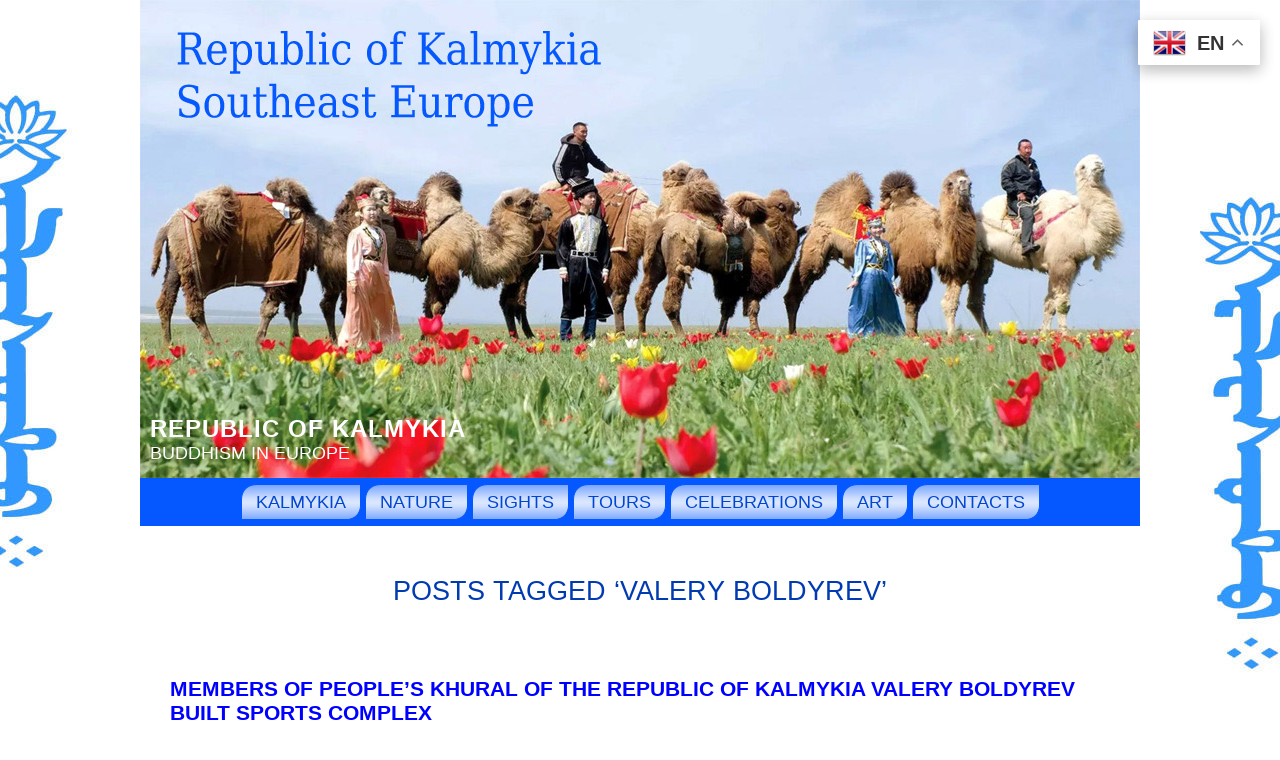

--- FILE ---
content_type: text/html; charset=UTF-8
request_url: http://www.kalmykia.net/tag/valery-boldyrev/
body_size: 11488
content:
<!DOCTYPE html PUBLIC "-//W3C//DTD XHTML 1.0 Transitional//EN" "http://www.w3.org/TR/xhtml1/DTD/xhtml1-transitional.dtd">
<html xmlns="http://www.w3.org/1999/xhtml" lang="en-US">
<head profile="http://gmpg.org/xfn/11">
<meta http-equiv="Content-Type" content="text/html; charset=UTF-8" />
<meta http-equiv="X-UA-Compatible" content="IE=EmulateIE7" />
<title>Republic of Kalmykia &raquo; Valery Boldyrev</title>
<script type="text/javascript" src="http://www.kalmykia.net/wp-content/themes/kalmykia/script.js"></script>
<link rel="stylesheet" href="http://www.kalmykia.net/wp-content/themes/kalmykia/style.css" type="text/css" media="screen" />
<!--[if IE 6]><link rel="stylesheet" href="http://www.kalmykia.net/wp-content/themes/kalmykia/style.ie6.css" type="text/css" media="screen" /><![endif]-->
<!--[if IE 7]><link rel="stylesheet" href="http://www.kalmykia.net/wp-content/themes/kalmykia/style.ie7.css" type="text/css" media="screen" /><![endif]-->
<link rel="alternate" type="application/rss+xml" title="Republic of Kalmykia RSS Feed" href="https://www.kalmykia.net/feed/" />
<link rel="alternate" type="application/atom+xml" title="Republic of Kalmykia Atom Feed" href="https://www.kalmykia.net/feed/atom/" /> 
<link rel="pingback" href="http://www.kalmykia.net/xmlrpc.php" />
<meta name='robots' content='max-image-preview:large' />
<link rel="alternate" type="application/rss+xml" title="Republic of Kalmykia &raquo; Valery Boldyrev Tag Feed" href="https://www.kalmykia.net/tag/valery-boldyrev/feed/" />
<style id='wp-img-auto-sizes-contain-inline-css' type='text/css'>
img:is([sizes=auto i],[sizes^="auto," i]){contain-intrinsic-size:3000px 1500px}
/*# sourceURL=wp-img-auto-sizes-contain-inline-css */
</style>
<style id='wp-emoji-styles-inline-css' type='text/css'>

	img.wp-smiley, img.emoji {
		display: inline !important;
		border: none !important;
		box-shadow: none !important;
		height: 1em !important;
		width: 1em !important;
		margin: 0 0.07em !important;
		vertical-align: -0.1em !important;
		background: none !important;
		padding: 0 !important;
	}
/*# sourceURL=wp-emoji-styles-inline-css */
</style>
<style id='wp-block-library-inline-css' type='text/css'>
:root{--wp-block-synced-color:#7a00df;--wp-block-synced-color--rgb:122,0,223;--wp-bound-block-color:var(--wp-block-synced-color);--wp-editor-canvas-background:#ddd;--wp-admin-theme-color:#007cba;--wp-admin-theme-color--rgb:0,124,186;--wp-admin-theme-color-darker-10:#006ba1;--wp-admin-theme-color-darker-10--rgb:0,107,160.5;--wp-admin-theme-color-darker-20:#005a87;--wp-admin-theme-color-darker-20--rgb:0,90,135;--wp-admin-border-width-focus:2px}@media (min-resolution:192dpi){:root{--wp-admin-border-width-focus:1.5px}}.wp-element-button{cursor:pointer}:root .has-very-light-gray-background-color{background-color:#eee}:root .has-very-dark-gray-background-color{background-color:#313131}:root .has-very-light-gray-color{color:#eee}:root .has-very-dark-gray-color{color:#313131}:root .has-vivid-green-cyan-to-vivid-cyan-blue-gradient-background{background:linear-gradient(135deg,#00d084,#0693e3)}:root .has-purple-crush-gradient-background{background:linear-gradient(135deg,#34e2e4,#4721fb 50%,#ab1dfe)}:root .has-hazy-dawn-gradient-background{background:linear-gradient(135deg,#faaca8,#dad0ec)}:root .has-subdued-olive-gradient-background{background:linear-gradient(135deg,#fafae1,#67a671)}:root .has-atomic-cream-gradient-background{background:linear-gradient(135deg,#fdd79a,#004a59)}:root .has-nightshade-gradient-background{background:linear-gradient(135deg,#330968,#31cdcf)}:root .has-midnight-gradient-background{background:linear-gradient(135deg,#020381,#2874fc)}:root{--wp--preset--font-size--normal:16px;--wp--preset--font-size--huge:42px}.has-regular-font-size{font-size:1em}.has-larger-font-size{font-size:2.625em}.has-normal-font-size{font-size:var(--wp--preset--font-size--normal)}.has-huge-font-size{font-size:var(--wp--preset--font-size--huge)}.has-text-align-center{text-align:center}.has-text-align-left{text-align:left}.has-text-align-right{text-align:right}.has-fit-text{white-space:nowrap!important}#end-resizable-editor-section{display:none}.aligncenter{clear:both}.items-justified-left{justify-content:flex-start}.items-justified-center{justify-content:center}.items-justified-right{justify-content:flex-end}.items-justified-space-between{justify-content:space-between}.screen-reader-text{border:0;clip-path:inset(50%);height:1px;margin:-1px;overflow:hidden;padding:0;position:absolute;width:1px;word-wrap:normal!important}.screen-reader-text:focus{background-color:#ddd;clip-path:none;color:#444;display:block;font-size:1em;height:auto;left:5px;line-height:normal;padding:15px 23px 14px;text-decoration:none;top:5px;width:auto;z-index:100000}html :where(.has-border-color){border-style:solid}html :where([style*=border-top-color]){border-top-style:solid}html :where([style*=border-right-color]){border-right-style:solid}html :where([style*=border-bottom-color]){border-bottom-style:solid}html :where([style*=border-left-color]){border-left-style:solid}html :where([style*=border-width]){border-style:solid}html :where([style*=border-top-width]){border-top-style:solid}html :where([style*=border-right-width]){border-right-style:solid}html :where([style*=border-bottom-width]){border-bottom-style:solid}html :where([style*=border-left-width]){border-left-style:solid}html :where(img[class*=wp-image-]){height:auto;max-width:100%}:where(figure){margin:0 0 1em}html :where(.is-position-sticky){--wp-admin--admin-bar--position-offset:var(--wp-admin--admin-bar--height,0px)}@media screen and (max-width:600px){html :where(.is-position-sticky){--wp-admin--admin-bar--position-offset:0px}}

/*# sourceURL=wp-block-library-inline-css */
</style>
<style id='classic-theme-styles-inline-css' type='text/css'>
/*! This file is auto-generated */
.wp-block-button__link{color:#fff;background-color:#32373c;border-radius:9999px;box-shadow:none;text-decoration:none;padding:calc(.667em + 2px) calc(1.333em + 2px);font-size:1.125em}.wp-block-file__button{background:#32373c;color:#fff;text-decoration:none}
/*# sourceURL=/wp-includes/css/classic-themes.min.css */
</style>
<link rel='stylesheet' id='taxopress-frontend-css-css' href='http://www.kalmykia.net/wp-content/plugins/simple-tags/assets/frontend/css/frontend.css?ver=3.42.0' type='text/css' media='all' />
<style id='rocket-lazyload-inline-css' type='text/css'>
.rll-youtube-player{position:relative;padding-bottom:56.23%;height:0;overflow:hidden;max-width:100%;}.rll-youtube-player:focus-within{outline: 2px solid currentColor;outline-offset: 5px;}.rll-youtube-player iframe{position:absolute;top:0;left:0;width:100%;height:100%;z-index:100;background:0 0}.rll-youtube-player img{bottom:0;display:block;left:0;margin:auto;max-width:100%;width:100%;position:absolute;right:0;top:0;border:none;height:auto;-webkit-transition:.4s all;-moz-transition:.4s all;transition:.4s all}.rll-youtube-player img:hover{-webkit-filter:brightness(75%)}.rll-youtube-player .play{height:100%;width:100%;left:0;top:0;position:absolute;background:url(http://www.kalmykia.net/wp-content/plugins/rocket-lazy-load/assets/img/youtube.png) no-repeat center;background-color: transparent !important;cursor:pointer;border:none;}
/*# sourceURL=rocket-lazyload-inline-css */
</style>
<script type="text/javascript" src="http://www.kalmykia.net/wp-includes/js/jquery/jquery.min.js?ver=3.7.1" id="jquery-core-js"></script>
<script type="text/javascript" src="http://www.kalmykia.net/wp-includes/js/jquery/jquery-migrate.min.js?ver=3.4.1" id="jquery-migrate-js"></script>
<script type="text/javascript" src="http://www.kalmykia.net/wp-content/plugins/simple-tags/assets/frontend/js/frontend.js?ver=3.42.0" id="taxopress-frontend-js-js"></script>
<link rel="https://api.w.org/" href="https://www.kalmykia.net/wp-json/" /><link rel="alternate" title="JSON" type="application/json" href="https://www.kalmykia.net/wp-json/wp/v2/tags/1809" /><link rel="EditURI" type="application/rsd+xml" title="RSD" href="https://www.kalmykia.net/xmlrpc.php?rsd" />
<meta name="generator" content="WordPress 6.9" />
<style type="text/css">a.st_tag, a.internal_tag, .st_tag, .internal_tag { text-decoration: underline !important; }</style><noscript><style id="rocket-lazyload-nojs-css">.rll-youtube-player, [data-lazy-src]{display:none !important;}</style></noscript><link rel="shortcut icon" href="/favicon.ico" />
<meta name="Keywords" CONTENT="Republic of Kalmykia  &raquo; Valery Boldyrev Buddhism Kalmykia Elista">
<meta name="Description" CONTENT=" &raquo; Valery Boldyrev Site Republic of Kalmykia">
<meta name="revisit-after" Content="3 days">
<meta name="mc.costusd" content="2850000" />
<meta name="mc.email" content="KalmykiaEU@gmail.com" />
</head>
<body>
<div id="art-page-background-simple-gradient">
</div>
<div id="art-main">
<div class="art-Sheet">
    <div class="art-Sheet-tl"></div>
    <div class="art-Sheet-tr"></div>
    <div class="art-Sheet-bl"></div>
    <div class="art-Sheet-br"></div>
    <div class="art-Sheet-tc"></div>
    <div class="art-Sheet-bc"></div>
    <div class="art-Sheet-cl"></div>
    <div class="art-Sheet-cr"></div>
    <div class="art-Sheet-cc"></div>
    <div class="art-Sheet-body">
<div class="art-Header">
    <div class="art-Header-jpeg"></div>
<div class="art-Logo">
    <h1 id="name-text" class="art-Logo-name">
        <a href="https://www.kalmykia.net/">Republic of Kalmykia</a></h1>
    <div id="slogan-text" class="art-Logo-text">
        Buddhism in Europe</div>
</div>

</div>
<div class="art-nav">
	<div class="l"></div>
	<div class="r"></div>
	<div class="art-nav-center">
	<ul class="art-menu">
		<li class="page_item page-item-2549 page_item_has_children"><a href="https://www.kalmykia.net/"><span class="l"></span><span class="r"></span><span class="t">Kalmykia</span></a>
<ul class='children'>
	<li class="page_item page-item-36"><a href="https://www.kalmykia.net/kalmykia/religion/">Religion</a></li>
	<li class="page_item page-item-38"><a href="https://www.kalmykia.net/kalmykia/kalmykia-history/">Kalmykia history</a></li>
	<li class="page_item page-item-1201"><a href="https://www.kalmykia.net/kalmykia/recommended-movies/">Recommended movies</a></li>
	<li class="page_item page-item-1433"><a href="https://www.kalmykia.net/kalmykia/throat-singing/">Throat singing</a></li>
	<li class="page_item page-item-2289"><a href="https://www.kalmykia.net/kalmykia/bus-to-kalmykia/">Bus to Kalmykia</a></li>
	<li class="page_item page-item-2867"><a href="https://www.kalmykia.net/kalmykia/museums/">Museums</a></li>
	<li class="page_item page-item-3243"><a href="https://www.kalmykia.net/kalmykia/kalmyk-whip/">Kalmyk whip</a></li>
	<li class="page_item page-item-3336"><a href="https://www.kalmykia.net/kalmykia/wallpapers/">Wallpapers</a></li>
	<li class="page_item page-item-3559"><a href="https://www.kalmykia.net/kalmykia/mineral-resources/">Mineral resources</a></li>
	<li class="page_item page-item-3617"><a href="https://www.kalmykia.net/kalmykia/drinks/">Drinks</a></li>
	<li class="page_item page-item-3946"><a href="https://www.kalmykia.net/kalmykia/beautiful-videos/">Beautiful videos</a></li>
	<li class="page_item page-item-4445"><a href="https://www.kalmykia.net/kalmykia/kalmyk-khanate/">Kalmyk Khanate</a></li>
	<li class="page_item page-item-4653 page_item_has_children"><a href="https://www.kalmykia.net/kalmykia/kalmyk-kitchen/">Kalmyk kitchen</a>
	<ul class='children'>
		<li class="page_item page-item-6101"><a href="https://www.kalmykia.net/kalmykia/kalmyk-kitchen/bortsoki/">Bortsoki</a></li>
	</ul>
</li>
	<li class="page_item page-item-5120"><a href="https://www.kalmykia.net/kalmykia/books/">Books</a></li>
	<li class="page_item page-item-5210"><a href="https://www.kalmykia.net/kalmykia/goods-from-kalmykia/">Goods from Kalmykia</a></li>
	<li class="page_item page-item-5521"><a href="https://www.kalmykia.net/kalmykia/jangar/">Jangar</a></li>
	<li class="page_item page-item-5716"><a href="https://www.kalmykia.net/kalmykia/kalmyks/">Kalmyks</a></li>
</ul>
</li>
<li class="page_item page-item-135 page_item_has_children"><a href="https://www.kalmykia.net/nature/"><span class="l"></span><span class="r"></span><span class="t">Nature</span></a>
<ul class='children'>
	<li class="page_item page-item-6388"><a href="https://www.kalmykia.net/nature/saiga/">Saiga</a></li>
	<li class="page_item page-item-11410"><a href="https://www.kalmykia.net/nature/pink-lake/">Pink Lake</a></li>
</ul>
</li>
<li class="page_item page-item-137 page_item_has_children"><a href="https://www.kalmykia.net/sights/"><span class="l"></span><span class="r"></span><span class="t">Sights</span></a>
<ul class='children'>
	<li class="page_item page-item-146"><a href="https://www.kalmykia.net/sights/main-nomad-camp/">Main nomad camp</a></li>
	<li class="page_item page-item-148"><a href="https://www.kalmykia.net/sights/gold-temple/">Golden Abode of Buddha Shakyamuni</a></li>
	<li class="page_item page-item-437"><a href="https://www.kalmykia.net/sights/pagoda-seven-days/">Pagoda &#8220;Seven days&#8221;</a></li>
	<li class="page_item page-item-441"><a href="https://www.kalmykia.net/sights/chess-city-new-vasyuki/">Chess City New Vasyuki</a></li>
	<li class="page_item page-item-445"><a href="https://www.kalmykia.net/sights/eelyan-ovla/">Eelyan Ovla</a></li>
	<li class="page_item page-item-447"><a href="https://www.kalmykia.net/sights/buddhist-temple-syakyusn-syume/">Buddhist temple Syakyusn Syume</a></li>
	<li class="page_item page-item-535"><a href="https://www.kalmykia.net/sights/monument-to-ostap-bender/">Monument to Ostap Bender</a></li>
	<li class="page_item page-item-647"><a href="https://www.kalmykia.net/sights/dead-sea-of-kalmykia/">Dead sea of Kalmykia</a></li>
	<li class="page_item page-item-658"><a href="https://www.kalmykia.net/sights/st-francis-assisi-parish/">St. Francis Assisi Parish</a></li>
	<li class="page_item page-item-663"><a href="https://www.kalmykia.net/sights/golden-gate/">Golden Gate</a></li>
	<li class="page_item page-item-820"><a href="https://www.kalmykia.net/sights/zaya-pandita/">Monument to Zaya Pandita</a></li>
	<li class="page_item page-item-916"><a href="https://www.kalmykia.net/sights/blooming-lotus/">Blooming lotus</a></li>
	<li class="page_item page-item-924"><a href="https://www.kalmykia.net/sights/ilyumzhinov-cafe/">Ilyumzhinov cafe</a></li>
	<li class="page_item page-item-1117"><a href="https://www.kalmykia.net/sights/monument-to-velimir-khlebnikov/">Monument to Velimir Khlebnikov</a></li>
	<li class="page_item page-item-4176"><a href="https://www.kalmykia.net/sights/sword-of-genghis-khan/">Sword of Genghis Khan</a></li>
	<li class="page_item page-item-1446"><a href="https://www.kalmykia.net/sights/center-of-wild-animals/">Center of Wild Animals</a></li>
	<li class="page_item page-item-1629"><a href="https://www.kalmykia.net/sights/kazan-cathedral/">Kazan Cathedral</a></li>
	<li class="page_item page-item-2016"><a href="https://www.kalmykia.net/sights/monument-exodus-and-return/">Monument &#8220;Exodus and Return&#8221;</a></li>
	<li class="page_item page-item-2623"><a href="https://www.kalmykia.net/sights/plant-star/">Plant &#8220;Star&#8221;</a></li>
	<li class="page_item page-item-2991"><a href="https://www.kalmykia.net/sights/orthodox-chapel-of-st-sergius-of-radonezh/">Orthodox chapel of St. Sergius of Radonezh</a></li>
	<li class="page_item page-item-3173"><a href="https://www.kalmykia.net/sights/school-of-billionaire-ilyumzhinov/">School of billionaire Ilyumzhinov</a></li>
	<li class="page_item page-item-4138"><a href="https://www.kalmykia.net/sights/general-gorodovikov/">General Gorodovikov</a></li>
	<li class="page_item page-item-4026"><a href="https://www.kalmykia.net/sights/sculpture-echo/">Sculpture &#8220;Echo&#8221;</a></li>
	<li class="page_item page-item-4087"><a href="https://www.kalmykia.net/sights/deity-of-wealth/">Deity of wealth</a></li>
	<li class="page_item page-item-4105"><a href="https://www.kalmykia.net/sights/temple-orgyen-samye-ling/">Temple &#8220;Orgyen Samye Ling&#8221;</a></li>
	<li class="page_item page-item-4194"><a href="https://www.kalmykia.net/sights/memorial-to-komsomolets/">Memorial to Komsomolets</a></li>
	<li class="page_item page-item-4365"><a href="https://www.kalmykia.net/sights/khongor-scarlet-lion/">Khongor Scarlet Lion</a></li>
	<li class="page_item page-item-4876"><a href="https://www.kalmykia.net/sights/the-lord-of-the-universe/">The Lord of the Universe</a></li>
	<li class="page_item page-item-4880"><a href="https://www.kalmykia.net/sights/monument-to-scientist-nomto-ochirov/">Monument to scientist Nomto Ochirov</a></li>
	<li class="page_item page-item-5273"><a href="https://www.kalmykia.net/sights/monument-to-gen-oka-gorodovikov/">Monument to Gen. Oka Gorodovikov</a></li>
	<li class="page_item page-item-5276"><a href="https://www.kalmykia.net/sights/monument-to-lenin/">Monument to Lenin</a></li>
	<li class="page_item page-item-5287"><a href="https://www.kalmykia.net/sights/golden-horseman/">Golden horseman</a></li>
	<li class="page_item page-item-7432"><a href="https://www.kalmykia.net/sights/museum-of-nomadic-culture/">Museum of Nomadic Culture</a></li>
	<li class="page_item page-item-7587"><a href="https://www.kalmykia.net/sights/enlightenment-stupa/">Enlightenment Stupa</a></li>
	<li class="page_item page-item-8130"><a href="https://www.kalmykia.net/sights/sacred-lonely-tree/">Sacred Lonely tree</a></li>
	<li class="page_item page-item-8289"><a href="https://www.kalmykia.net/sights/place-of-tengrians-rites/">Place of Tengrians rites</a></li>
	<li class="page_item page-item-10182"><a href="https://www.kalmykia.net/sights/sculpture-boy-and-dragon/">Sculpture &#8220;Boy and Dragon&#8221;</a></li>
</ul>
</li>
<li class="page_item page-item-518 page_item_has_children"><a href="https://www.kalmykia.net/tours/"><span class="l"></span><span class="r"></span><span class="t">Tours</span></a>
<ul class='children'>
	<li class="page_item page-item-5200"><a href="https://www.kalmykia.net/tours/one-day-with-camels/">One day with camels</a></li>
	<li class="page_item page-item-6805"><a href="https://www.kalmykia.net/tours/excursion-path-of-the-saiga/">Excursion &#8220;Path of the saiga&#8221;</a></li>
	<li class="page_item page-item-6807"><a href="https://www.kalmykia.net/tours/excursion-birds-of-lake-manych-gudilo/">Excursion &#8220;Birds of Lake Manych Gudilo&#8221;</a></li>
	<li class="page_item page-item-8151"><a href="https://www.kalmykia.net/tours/horseback-riding-private-tour-with-lunch-at-farmhouse/">Horseback riding Private tour with lunch at farmhouse</a></li>
</ul>
</li>
<li class="page_item page-item-1295 page_item_has_children"><a href="https://www.kalmykia.net/celebrations/"><span class="l"></span><span class="r"></span><span class="t">Celebrations</span></a>
<ul class='children'>
	<li class="page_item page-item-144"><a href="https://www.kalmykia.net/celebrations/tulip-festival/">Tulip Festival</a></li>
	<li class="page_item page-item-1298"><a href="https://www.kalmykia.net/celebrations/new-year-zul/">New Year Zul</a></li>
	<li class="page_item page-item-1303"><a href="https://www.kalmykia.net/celebrations/buddhas-descent-from-tushita-heaven/">Buddha’s Descent from Tushita Heaven</a></li>
	<li class="page_item page-item-1309"><a href="https://www.kalmykia.net/celebrations/tsagan-sar/">Tsagan Sar</a></li>
	<li class="page_item page-item-1316"><a href="https://www.kalmykia.net/celebrations/a-festival-of-kalmykian-tea-dzhomba/">A Festival of Kalmykian Tea Dzhomba</a></li>
	<li class="page_item page-item-1338"><a href="https://www.kalmykia.net/celebrations/buddhist-holiday-first-turning-of-the-wheel-of-dharma/">Buddhist holiday &#8211; First Turning of the Wheel of Dharma</a></li>
	<li class="page_item page-item-1354"><a href="https://www.kalmykia.net/celebrations/buddhas-birthday-day-of-enlightenment-and-parinirvana/">Buddha’s Birthday, Day of Enlightenment and Parinirvana</a></li>
	<li class="page_item page-item-1358"><a href="https://www.kalmykia.net/celebrations/equestrian-sport-kalmyk-wrestling-and-bow-shooting/">Equestrian sport, Kalmyk wrestling and bow shooting</a></li>
	<li class="page_item page-item-1472"><a href="https://www.kalmykia.net/celebrations/the-day-of-the-phenomenon-miraculous-powers-of-the-buddha-sakyamuni/">The Day of the phenomenon miraculous powers of the Buddha Sakyamuni</a></li>
	<li class="page_item page-item-5324"><a href="https://www.kalmykia.net/celebrations/holiday-of-the-kalmyk-tea/">Holiday of the Kalmyk Tea</a></li>
	<li class="page_item page-item-6418"><a href="https://www.kalmykia.net/celebrations/cham-mystery/">Cham Mystery</a></li>
	<li class="page_item page-item-7253"><a href="https://www.kalmykia.net/celebrations/festival-of-cossack-culture/">Festival of Cossack culture</a></li>
	<li class="page_item page-item-7400"><a href="https://www.kalmykia.net/celebrations/festival-of-ethnic-fashion/">Festival of Ethnic Fashion</a></li>
</ul>
</li>
<li class="page_item page-item-9483"><a href="https://www.kalmykia.net/art/"><span class="l"></span><span class="r"></span><span class="t">Art</span></a></li>
<li class="page_item page-item-4565"><a href="https://www.kalmykia.net/contacts/"><span class="l"></span><span class="r"></span><span class="t">Contacts</span></a></li>
	</ul>
	</div>
</div>
<div class="art-contentLayout">
<div class="art-content">



<div class="art-Post">
    <div class="art-Post-body">
<div class="art-Post-inner art-article">

<div class="art-PostContent">

<h2 class="pagetitle">Posts Tagged &#8216;Valery Boldyrev&#8217;</h2>




</div>
<div class="cleared"></div>


</div>

		<div class="cleared"></div>
    </div>
</div>



<div class="art-Post">
    <div class="art-Post-body">
<div class="art-Post-inner art-article">
<h2 class="art-PostHeader">
<a href="https://www.kalmykia.net/2012/members-of-peoples-khural-of-the-republic-of-kalmykia-valery-boldyrev-built-sports-complex/" rel="bookmark" title="Members of People&#8217;s Khural of the Republic of Kalmykia Valery Boldyrev built sports complex">
Members of People&#8217;s Khural of the Republic of Kalmykia Valery Boldyrev built sports complex</a></h2>
<div class="art-PostHeaderIcons art-metadata-icons">
December 11th, 2012 | Author: <a href="https://www.kalmykia.net/author/sandjibuvaev/" title="Posts by Sandji Bouvaev" rel="author">Sandji Bouvaev</a>
</div>
<div class="art-PostContent">

          <p><img decoding="async" title="Sports complex Adyk" src="/images/sportcomplex-adyk200.jpg" alt="Sports complex Adyk" width="200" height="150" align="left" hspace="4" vspace="4" /> About new sport complex [ <a href='http://www.kalmykianews.ru/2012/deputat-narodnogo-hurala-kalmykii-valerij-boldyrev-postroil-fizkulturno-ozdorovitelnyj-kompleks/'>Ru</a> ]</p>
<p>December, 11 Head of the Republic of Kalmykia Alexei Orlov visited Chernozemelsky district of <a title="Kalmykia" href="https://www.kalmykia.net/kalmykia/">Kalmykia</a>. In the village Adyk Alexey Orlov took part in solemn opening sports complex, reported Kalmyk White House.</p>
<p>This sports complex was built by the Kalmyk breeding farm &#8220;Pervomaysky&#8221; (member of the People&#8217;s Khural of the Republic of Kalmykia, director of breeding farm &#8220;Pervomaysky&#8221; Valery Boldyrev), as well <a href="https://www.kalmykia.net/2012/members-of-peoples-khural-of-the-republic-of-kalmykia-valery-boldyrev-built-sports-complex/#more-2591" class="more-link">Read the rest of this entry &raquo;</a></p>
                  
</div>
<div class="cleared"></div>
<div class="art-PostFooterIcons art-metadata-icons">
<img src="http://www.kalmykia.net/wp-content/themes/kalmykia/images/PostCategoryIcon.png" width="18" height="18" alt="" />
Posted in <a href="https://www.kalmykia.net/news/life/" rel="category tag">Life</a>, <a href="https://www.kalmykia.net/news/news/" rel="category tag">News</a>, <a href="https://www.kalmykia.net/news/sport/" rel="category tag">Sport</a> | <img src="http://www.kalmykia.net/wp-content/themes/kalmykia/images/PostCommentsIcon.png" width="18" height="18" alt="" />
<a href="https://www.kalmykia.net/2012/members-of-peoples-khural-of-the-republic-of-kalmykia-valery-boldyrev-built-sports-complex/#respond">No Comments &#187;</a>
</div>

</div>

		<div class="cleared"></div>
    </div>
</div>







<div class="art-Post">
    <div class="art-Post-tl"></div>
    <div class="art-Post-tr"></div>
    <div class="art-Post-bl"></div>
    <div class="art-Post-br"></div>
    <div class="art-Post-tc"></div>
    <div class="art-Post-bc"></div>
    <div class="art-Post-cl"></div>
    <div class="art-Post-cr"></div>
    <div class="art-Post-cc"></div>
    <div class="art-Post-body">
<div class="art-Post-inner art-article">

<div class="art-PostContent">

<div class="navigation">

<center>
<a href="https://www.kalmykia.net/2014/in-elista-took-place-a-big-celebration/"><img title="Buddhist holiday" src="/images/buddhist-ritual301.jpg" alt="Buddhist holiday" width="40%" hspace="5" vspace="15" /></a> <a href="https://www.kalmykia.net/sights/gold-temple/"><img title="Golden Abode of Buddha Shakyamuni" src="/images/golden-temple300.jpg" alt="Golden Abode of Buddha Shakyamuni" width="40%" hspace="5" vspace="15" /></a>
</center>

<center>
<a href="https://www.kalmykia.net/celebrations/"><img src="/images/festival300.jpg" width="40%" hspace="5" vspace="15" /></a> <a href="https://www.kalmykia.net/2018/international-ethnographic-festival-oirad-tumen/"><img src="/images/festival-oirad-tumen300.jpg" width="40%" hspace="5" vspace="15" /></a>
</center>

<center>
<a href="https://www.kalmykia.net/2018/the-american-girl-has-pleasantly-surprised-fishermen-and-the-head-of-the-republic-of-kalmykia/"><img src="/images/girls-on-fishing300.jpg" width="40%" hspace="5" vspace="15" /></a> <a href="https://www.kalmykia.net/2018/young-beautiful-girl-from-moscow-came-to-kalmykia-and-became-a-camel-driver/"><img src="/images/girl-on-the-camel300.jpg" width="40%" hspace="5" vspace="15" /></a>
</center>

<center>
<a href="https://www.kalmykia.net/2015/cham-dance-mystery-took-place-in-kalmykia/"><img title="Cham Mystery" src="/images/misteriya-cam300.jpg" alt="Cham Mystery" width="40%" hspace="5" vspace="15" /></a> <a href="https://www.kalmykia.net/2015/photos-carnival-in-elista/"><img title="Carnival in Kalmykia" src="/images/karnaval-v-eliste4-300.jpg" alt="Carnival in Kalmykia" width="40%" hspace="5" vspace="15" /></a>
</center>

<center>
<a href="https://www.kalmykia.net/sights/blooming-lotus/"><img title="Blooming lotus" src="/images/lotos-girl301.jpg" alt="Blooming lotus" width="40%" hspace="5" vspace="15" /></a> <a href="https://www.kalmykia.net/sights/main-nomad-camp/"><img title="Main nomad camp" src="/images/nomad-camp301.jpg" alt="Main nomad camp" width="40%" hspace="5" vspace="15" /></a>
</center>

<center>
<a href="https://www.kalmykia.net/tours/one-day-with-camels/"><img title="Camels" src="/images/verblyudy300.jpg" alt="Camels" width="40%" hspace="5" vspace="15" /></a> <a href="https://www.kalmykia.net/nature/pink-lake/"><img title="Pink lake" src="/images/pink-lake-girl300.jpg" alt="Pink lake" width="40%" hspace="5" vspace="15" /></a>
</center>

<center>
<img title="" src="/images/welcome2.jpg" alt="" width="640" align="center" hspace="1" vspace="4" />
</center>

<center>
<img title="Republic of Kalmykia" src="/images/kalmykia-map1.jpg" alt="Republic of Kalmykia" width="95%" align="center" hspace="4" vspace="4" />
</center>
</div>
<div class="cleared"></div>

</div>

		<div class="cleared"></div>
    </div>
</div>
</div>





</div>

</div>
<div class="cleared"></div>

<div class="art-Footer">
    <div class="art-Footer-inner">
                <a href="https://www.kalmykia.net/feed/" class="art-rss-tag-icon" title="RSS"></a>
                <div class="art-Footer-text">
<p>
<!-- ?php 
 global $default_footer_content;
 $footer_content = get_option('art_footer_content');
 if ($footer_content === false) $footer_content = $default_footer_content;
 echo $footer_content;
?-->

<center>
<a title="Celebrations" href="https://www.kalmykia.net/celebrations/">Celebrations</a> | <a title="News" href="https://www.kalmykia.net/news/news/">News</a> | <a title="Tourism" href="https://www.kalmykia.net/news/tourism/">Tourism</a> | <a title="Sights" href="https://www.kalmykia.net/sights/">Sights</a> | <a title="Nature" href="https://www.kalmykia.net/nature/">Nature</a> | <a title="Photos" href="https://www.kalmykia.net/photogallery/">Photos</a> | <a title="Hotels" href="https://www.kalmykia.net/hotels/">Hotels</a> | <a title="Archive" href="https://www.kalmykia.net/archive/">Archive</a> | <a title="Contacts" href="https://www.kalmykia.net/contacts/">Contacts</a>

<br>
Email: <a href="mailto:KalmykiaEU@gmail.com?Subject=KalmykiaEU">KalmykiaEU@gmail.com</a> &nbsp; www.Kalmykia.net Elista <a href="https://www.kalmykia.net/" title="Buddhism Europe">Buddhism Europe</a> &copy; 2011-2026
<br>Support <a href="https://www.kalmykia.net/thanks/" title="">Friends of Kalmykia team</a>
<br>
<script type="speculationrules">
{"prefetch":[{"source":"document","where":{"and":[{"href_matches":"/*"},{"not":{"href_matches":["/wp-*.php","/wp-admin/*","/wp-content/uploads/*","/wp-content/*","/wp-content/plugins/*","/wp-content/themes/kalmykia/*","/*\\?(.+)"]}},{"not":{"selector_matches":"a[rel~=\"nofollow\"]"}},{"not":{"selector_matches":".no-prefetch, .no-prefetch a"}}]},"eagerness":"conservative"}]}
</script>
<div class="gtranslate_wrapper" id="gt-wrapper-33733360"></div><script type="text/javascript" id="flying-pages-js-before">
/* <![CDATA[ */
window.FPConfig= {
	delay: 1,
	ignoreKeywords: ["\/wp-admin","\/wp-login.php","\/cart","add-to-cart","logout","#","?",".png",".jpeg",".jpg",".gif",".svg"],
	maxRPS: 2,
    hoverDelay: 200
};
//# sourceURL=flying-pages-js-before
/* ]]> */
</script>
<script type="text/javascript" src="http://www.kalmykia.net/wp-content/plugins/flying-pages/flying-pages.min.js?ver=2.4.7" id="flying-pages-js" defer></script>
<script type="text/javascript" id="gt_widget_script_33733360-js-before">
/* <![CDATA[ */
window.gtranslateSettings = /* document.write */ window.gtranslateSettings || {};window.gtranslateSettings['33733360'] = {"default_language":"en","languages":["en","fr","de","it","ru","es"],"url_structure":"none","native_language_names":1,"flag_style":"3d","wrapper_selector":"#gt-wrapper-33733360","alt_flags":[],"float_switcher_open_direction":"top","switcher_horizontal_position":"right","switcher_vertical_position":"top","flags_location":"\/wp-content\/plugins\/gtranslate\/flags\/"};
//# sourceURL=gt_widget_script_33733360-js-before
/* ]]> */
</script><script src="http://www.kalmykia.net/wp-content/plugins/gtranslate/js/float.js?ver=6.9" data-no-optimize="1" data-no-minify="1" data-gt-orig-url="/tag/valery-boldyrev/" data-gt-orig-domain="www.kalmykia.net" data-gt-widget-id="33733360" defer></script><script id="wp-emoji-settings" type="application/json">
{"baseUrl":"https://s.w.org/images/core/emoji/17.0.2/72x72/","ext":".png","svgUrl":"https://s.w.org/images/core/emoji/17.0.2/svg/","svgExt":".svg","source":{"concatemoji":"http://www.kalmykia.net/wp-includes/js/wp-emoji-release.min.js?ver=6.9"}}
</script>
<script type="module">
/* <![CDATA[ */
/*! This file is auto-generated */
const a=JSON.parse(document.getElementById("wp-emoji-settings").textContent),o=(window._wpemojiSettings=a,"wpEmojiSettingsSupports"),s=["flag","emoji"];function i(e){try{var t={supportTests:e,timestamp:(new Date).valueOf()};sessionStorage.setItem(o,JSON.stringify(t))}catch(e){}}function c(e,t,n){e.clearRect(0,0,e.canvas.width,e.canvas.height),e.fillText(t,0,0);t=new Uint32Array(e.getImageData(0,0,e.canvas.width,e.canvas.height).data);e.clearRect(0,0,e.canvas.width,e.canvas.height),e.fillText(n,0,0);const a=new Uint32Array(e.getImageData(0,0,e.canvas.width,e.canvas.height).data);return t.every((e,t)=>e===a[t])}function p(e,t){e.clearRect(0,0,e.canvas.width,e.canvas.height),e.fillText(t,0,0);var n=e.getImageData(16,16,1,1);for(let e=0;e<n.data.length;e++)if(0!==n.data[e])return!1;return!0}function u(e,t,n,a){switch(t){case"flag":return n(e,"\ud83c\udff3\ufe0f\u200d\u26a7\ufe0f","\ud83c\udff3\ufe0f\u200b\u26a7\ufe0f")?!1:!n(e,"\ud83c\udde8\ud83c\uddf6","\ud83c\udde8\u200b\ud83c\uddf6")&&!n(e,"\ud83c\udff4\udb40\udc67\udb40\udc62\udb40\udc65\udb40\udc6e\udb40\udc67\udb40\udc7f","\ud83c\udff4\u200b\udb40\udc67\u200b\udb40\udc62\u200b\udb40\udc65\u200b\udb40\udc6e\u200b\udb40\udc67\u200b\udb40\udc7f");case"emoji":return!a(e,"\ud83e\u1fac8")}return!1}function f(e,t,n,a){let r;const o=(r="undefined"!=typeof WorkerGlobalScope&&self instanceof WorkerGlobalScope?new OffscreenCanvas(300,150):document.createElement("canvas")).getContext("2d",{willReadFrequently:!0}),s=(o.textBaseline="top",o.font="600 32px Arial",{});return e.forEach(e=>{s[e]=t(o,e,n,a)}),s}function r(e){var t=document.createElement("script");t.src=e,t.defer=!0,document.head.appendChild(t)}a.supports={everything:!0,everythingExceptFlag:!0},new Promise(t=>{let n=function(){try{var e=JSON.parse(sessionStorage.getItem(o));if("object"==typeof e&&"number"==typeof e.timestamp&&(new Date).valueOf()<e.timestamp+604800&&"object"==typeof e.supportTests)return e.supportTests}catch(e){}return null}();if(!n){if("undefined"!=typeof Worker&&"undefined"!=typeof OffscreenCanvas&&"undefined"!=typeof URL&&URL.createObjectURL&&"undefined"!=typeof Blob)try{var e="postMessage("+f.toString()+"("+[JSON.stringify(s),u.toString(),c.toString(),p.toString()].join(",")+"));",a=new Blob([e],{type:"text/javascript"});const r=new Worker(URL.createObjectURL(a),{name:"wpTestEmojiSupports"});return void(r.onmessage=e=>{i(n=e.data),r.terminate(),t(n)})}catch(e){}i(n=f(s,u,c,p))}t(n)}).then(e=>{for(const n in e)a.supports[n]=e[n],a.supports.everything=a.supports.everything&&a.supports[n],"flag"!==n&&(a.supports.everythingExceptFlag=a.supports.everythingExceptFlag&&a.supports[n]);var t;a.supports.everythingExceptFlag=a.supports.everythingExceptFlag&&!a.supports.flag,a.supports.everything||((t=a.source||{}).concatemoji?r(t.concatemoji):t.wpemoji&&t.twemoji&&(r(t.twemoji),r(t.wpemoji)))});
//# sourceURL=http://www.kalmykia.net/wp-includes/js/wp-emoji-loader.min.js
/* ]]> */
</script>
<script>window.lazyLoadOptions = {
                elements_selector: "iframe[data-lazy-src]",
                data_src: "lazy-src",
                data_srcset: "lazy-srcset",
                data_sizes: "lazy-sizes",
                class_loading: "lazyloading",
                class_loaded: "lazyloaded",
                threshold: 300,
                callback_loaded: function(element) {
                    if ( element.tagName === "IFRAME" && element.dataset.rocketLazyload == "fitvidscompatible" ) {
                        if (element.classList.contains("lazyloaded") ) {
                            if (typeof window.jQuery != "undefined") {
                                if (jQuery.fn.fitVids) {
                                    jQuery(element).parent().fitVids();
                                }
                            }
                        }
                    }
                }};
        window.addEventListener('LazyLoad::Initialized', function (e) {
            var lazyLoadInstance = e.detail.instance;

            if (window.MutationObserver) {
                var observer = new MutationObserver(function(mutations) {
                    var image_count = 0;
                    var iframe_count = 0;
                    var rocketlazy_count = 0;

                    mutations.forEach(function(mutation) {
                        for (var i = 0; i < mutation.addedNodes.length; i++) {
                            if (typeof mutation.addedNodes[i].getElementsByTagName !== 'function') {
                                continue;
                            }

                            if (typeof mutation.addedNodes[i].getElementsByClassName !== 'function') {
                                continue;
                            }

                            images = mutation.addedNodes[i].getElementsByTagName('img');
                            is_image = mutation.addedNodes[i].tagName == "IMG";
                            iframes = mutation.addedNodes[i].getElementsByTagName('iframe');
                            is_iframe = mutation.addedNodes[i].tagName == "IFRAME";
                            rocket_lazy = mutation.addedNodes[i].getElementsByClassName('rocket-lazyload');

                            image_count += images.length;
			                iframe_count += iframes.length;
			                rocketlazy_count += rocket_lazy.length;

                            if(is_image){
                                image_count += 1;
                            }

                            if(is_iframe){
                                iframe_count += 1;
                            }
                        }
                    } );

                    if(image_count > 0 || iframe_count > 0 || rocketlazy_count > 0){
                        lazyLoadInstance.update();
                    }
                } );

                var b      = document.getElementsByTagName("body")[0];
                var config = { childList: true, subtree: true };

                observer.observe(b, config);
            }
        }, false);</script><script data-no-minify="1" async src="http://www.kalmykia.net/wp-content/plugins/rocket-lazy-load/assets/js/16.1/lazyload.min.js"></script><script>function lazyLoadThumb(e,alt,l){var t='<img src="https://i.ytimg.com/vi/ID/hqdefault.jpg" alt="" width="480" height="360">',a='<button class="play" aria-label="play Youtube video"></button>';if(l){t=t.replace('data-lazy-','');t=t.replace('loading="lazy"','');t=t.replace(/<noscript>.*?<\/noscript>/g,'');}t=t.replace('alt=""','alt="'+alt+'"');return t.replace("ID",e)+a}function lazyLoadYoutubeIframe(){var e=document.createElement("iframe"),t="ID?autoplay=1";t+=0===this.parentNode.dataset.query.length?"":"&"+this.parentNode.dataset.query;e.setAttribute("src",t.replace("ID",this.parentNode.dataset.src)),e.setAttribute("frameborder","0"),e.setAttribute("allowfullscreen","1"),e.setAttribute("allow","accelerometer; autoplay; encrypted-media; gyroscope; picture-in-picture"),this.parentNode.parentNode.replaceChild(e,this.parentNode)}document.addEventListener("DOMContentLoaded",function(){var exclusions=[];var e,t,p,u,l,a=document.getElementsByClassName("rll-youtube-player");for(t=0;t<a.length;t++)(e=document.createElement("div")),(u='https://i.ytimg.com/vi/ID/hqdefault.jpg'),(u=u.replace('ID',a[t].dataset.id)),(l=exclusions.some(exclusion=>u.includes(exclusion))),e.setAttribute("data-id",a[t].dataset.id),e.setAttribute("data-query",a[t].dataset.query),e.setAttribute("data-src",a[t].dataset.src),(e.innerHTML=lazyLoadThumb(a[t].dataset.id,a[t].dataset.alt,l)),a[t].appendChild(e),(p=e.querySelector(".play")),(p.onclick=lazyLoadYoutubeIframe)});</script>

<!--LiveInternet counter--><script type="text/javascript">
new Image().src = "//counter.yadro.ru/hit?r"+
escape(document.referrer)+((typeof(screen)=="undefined")?"":
";s"+screen.width+"*"+screen.height+"*"+(screen.colorDepth?
screen.colorDepth:screen.pixelDepth))+";u"+escape(document.URL)+
";h"+escape(document.title.substring(0,150))+
";"+Math.random();</script><!--/LiveInternet-->

<!--LiveInternet logo--><a href="//www.liveinternet.ru/click"
target="_blank"><img src="//counter.yadro.ru/logo?52.1"
title="LiveInternet: показано число просмотров и посетителей за 24 часа"
alt="" border="0" width="88" height="31"/></a><!--/LiveInternet-->



<a href="https://www.kalmykia.net/photogallery/"><img src="/images/foto31.jpg" alt="Photos from Kalmykia" title="Photos from Kalmykia" width="284" height="31" border="0" /></a>

<a href="http://www.twitter.com/kalmykiaeu" target="_blank"><img src="/images/twitter114.jpg" alt="Kalmykia in Twitter" title="Kalmykia in Twitter" width="114" height="31" border="0" /></a>

<!-- Yandex.Metrika counter --><script type="text/javascript">(function (d, w, c) { (w[c] = w[c] || []).push(function() { try { w.yaCounter21739714 = new Ya.Metrika({id:21739714, webvisor:true, clickmap:true, trackLinks:true, accurateTrackBounce:true}); } catch(e) { } }); var n = d.getElementsByTagName("script")[0], s = d.createElement("script"), f = function () { n.parentNode.insertBefore(s, n); }; s.type = "text/javascript"; s.async = true; s.src = (d.location.protocol == "https:" ? "https:" : "http:") + "//mc.yandex.ru/metrika/watch.js"; if (w.opera == "[object Opera]") { d.addEventListener("DOMContentLoaded", f, false); } else { f(); } })(document, window, "yandex_metrika_callbacks");</script><noscript><div><img src="//mc.yandex.ru/watch/21739714" style="position:absolute; left:-9999px;" alt="" /></div></noscript><!-- /Yandex.Metrika counter -->
</center>

</p>
</div>
    </div>
    <div class="art-Footer-background">
    </div>
</div>

		<div class="cleared"></div>
    </div>
</div>
<div class="cleared"></div>
<p class="art-page-footer"></p>
</div>

<!-- 40 queries. 0.312 seconds. -->
<div><script type="speculationrules">
{"prefetch":[{"source":"document","where":{"and":[{"href_matches":"/*"},{"not":{"href_matches":["/wp-*.php","/wp-admin/*","/wp-content/uploads/*","/wp-content/*","/wp-content/plugins/*","/wp-content/themes/kalmykia/*","/*\\?(.+)"]}},{"not":{"selector_matches":"a[rel~=\"nofollow\"]"}},{"not":{"selector_matches":".no-prefetch, .no-prefetch a"}}]},"eagerness":"conservative"}]}
</script>
<div class="gtranslate_wrapper" id="gt-wrapper-30909431"></div><script type="text/javascript" id="gt_widget_script_30909431-js-before">
/* <![CDATA[ */
window.gtranslateSettings = /* document.write */ window.gtranslateSettings || {};window.gtranslateSettings['30909431'] = {"default_language":"en","languages":["en","fr","de","it","ru","es"],"url_structure":"none","native_language_names":1,"flag_style":"3d","wrapper_selector":"#gt-wrapper-30909431","alt_flags":[],"float_switcher_open_direction":"top","switcher_horizontal_position":"right","switcher_vertical_position":"top","flags_location":"\/wp-content\/plugins\/gtranslate\/flags\/"};
//# sourceURL=gt_widget_script_30909431-js-before
/* ]]> */
</script><script src="http://www.kalmykia.net/wp-content/plugins/gtranslate/js/float.js?ver=6.9" data-no-optimize="1" data-no-minify="1" data-gt-orig-url="/tag/valery-boldyrev/" data-gt-orig-domain="www.kalmykia.net" data-gt-widget-id="30909431" defer></script><script id="wp-emoji-settings" type="application/json">
{"baseUrl":"https://s.w.org/images/core/emoji/17.0.2/72x72/","ext":".png","svgUrl":"https://s.w.org/images/core/emoji/17.0.2/svg/","svgExt":".svg","source":{"concatemoji":"http://www.kalmykia.net/wp-includes/js/wp-emoji-release.min.js?ver=6.9"}}
</script>
<script type="module">
/* <![CDATA[ */
/*! This file is auto-generated */
const a=JSON.parse(document.getElementById("wp-emoji-settings").textContent),o=(window._wpemojiSettings=a,"wpEmojiSettingsSupports"),s=["flag","emoji"];function i(e){try{var t={supportTests:e,timestamp:(new Date).valueOf()};sessionStorage.setItem(o,JSON.stringify(t))}catch(e){}}function c(e,t,n){e.clearRect(0,0,e.canvas.width,e.canvas.height),e.fillText(t,0,0);t=new Uint32Array(e.getImageData(0,0,e.canvas.width,e.canvas.height).data);e.clearRect(0,0,e.canvas.width,e.canvas.height),e.fillText(n,0,0);const a=new Uint32Array(e.getImageData(0,0,e.canvas.width,e.canvas.height).data);return t.every((e,t)=>e===a[t])}function p(e,t){e.clearRect(0,0,e.canvas.width,e.canvas.height),e.fillText(t,0,0);var n=e.getImageData(16,16,1,1);for(let e=0;e<n.data.length;e++)if(0!==n.data[e])return!1;return!0}function u(e,t,n,a){switch(t){case"flag":return n(e,"\ud83c\udff3\ufe0f\u200d\u26a7\ufe0f","\ud83c\udff3\ufe0f\u200b\u26a7\ufe0f")?!1:!n(e,"\ud83c\udde8\ud83c\uddf6","\ud83c\udde8\u200b\ud83c\uddf6")&&!n(e,"\ud83c\udff4\udb40\udc67\udb40\udc62\udb40\udc65\udb40\udc6e\udb40\udc67\udb40\udc7f","\ud83c\udff4\u200b\udb40\udc67\u200b\udb40\udc62\u200b\udb40\udc65\u200b\udb40\udc6e\u200b\udb40\udc67\u200b\udb40\udc7f");case"emoji":return!a(e,"\ud83e\u1fac8")}return!1}function f(e,t,n,a){let r;const o=(r="undefined"!=typeof WorkerGlobalScope&&self instanceof WorkerGlobalScope?new OffscreenCanvas(300,150):document.createElement("canvas")).getContext("2d",{willReadFrequently:!0}),s=(o.textBaseline="top",o.font="600 32px Arial",{});return e.forEach(e=>{s[e]=t(o,e,n,a)}),s}function r(e){var t=document.createElement("script");t.src=e,t.defer=!0,document.head.appendChild(t)}a.supports={everything:!0,everythingExceptFlag:!0},new Promise(t=>{let n=function(){try{var e=JSON.parse(sessionStorage.getItem(o));if("object"==typeof e&&"number"==typeof e.timestamp&&(new Date).valueOf()<e.timestamp+604800&&"object"==typeof e.supportTests)return e.supportTests}catch(e){}return null}();if(!n){if("undefined"!=typeof Worker&&"undefined"!=typeof OffscreenCanvas&&"undefined"!=typeof URL&&URL.createObjectURL&&"undefined"!=typeof Blob)try{var e="postMessage("+f.toString()+"("+[JSON.stringify(s),u.toString(),c.toString(),p.toString()].join(",")+"));",a=new Blob([e],{type:"text/javascript"});const r=new Worker(URL.createObjectURL(a),{name:"wpTestEmojiSupports"});return void(r.onmessage=e=>{i(n=e.data),r.terminate(),t(n)})}catch(e){}i(n=f(s,u,c,p))}t(n)}).then(e=>{for(const n in e)a.supports[n]=e[n],a.supports.everything=a.supports.everything&&a.supports[n],"flag"!==n&&(a.supports.everythingExceptFlag=a.supports.everythingExceptFlag&&a.supports[n]);var t;a.supports.everythingExceptFlag=a.supports.everythingExceptFlag&&!a.supports.flag,a.supports.everything||((t=a.source||{}).concatemoji?r(t.concatemoji):t.wpemoji&&t.twemoji&&(r(t.twemoji),r(t.wpemoji)))});
//# sourceURL=http://www.kalmykia.net/wp-includes/js/wp-emoji-loader.min.js
/* ]]> */
</script>
<script>window.lazyLoadOptions = {
                elements_selector: "iframe[data-lazy-src]",
                data_src: "lazy-src",
                data_srcset: "lazy-srcset",
                data_sizes: "lazy-sizes",
                class_loading: "lazyloading",
                class_loaded: "lazyloaded",
                threshold: 300,
                callback_loaded: function(element) {
                    if ( element.tagName === "IFRAME" && element.dataset.rocketLazyload == "fitvidscompatible" ) {
                        if (element.classList.contains("lazyloaded") ) {
                            if (typeof window.jQuery != "undefined") {
                                if (jQuery.fn.fitVids) {
                                    jQuery(element).parent().fitVids();
                                }
                            }
                        }
                    }
                }};
        window.addEventListener('LazyLoad::Initialized', function (e) {
            var lazyLoadInstance = e.detail.instance;

            if (window.MutationObserver) {
                var observer = new MutationObserver(function(mutations) {
                    var image_count = 0;
                    var iframe_count = 0;
                    var rocketlazy_count = 0;

                    mutations.forEach(function(mutation) {
                        for (var i = 0; i < mutation.addedNodes.length; i++) {
                            if (typeof mutation.addedNodes[i].getElementsByTagName !== 'function') {
                                continue;
                            }

                            if (typeof mutation.addedNodes[i].getElementsByClassName !== 'function') {
                                continue;
                            }

                            images = mutation.addedNodes[i].getElementsByTagName('img');
                            is_image = mutation.addedNodes[i].tagName == "IMG";
                            iframes = mutation.addedNodes[i].getElementsByTagName('iframe');
                            is_iframe = mutation.addedNodes[i].tagName == "IFRAME";
                            rocket_lazy = mutation.addedNodes[i].getElementsByClassName('rocket-lazyload');

                            image_count += images.length;
			                iframe_count += iframes.length;
			                rocketlazy_count += rocket_lazy.length;

                            if(is_image){
                                image_count += 1;
                            }

                            if(is_iframe){
                                iframe_count += 1;
                            }
                        }
                    } );

                    if(image_count > 0 || iframe_count > 0 || rocketlazy_count > 0){
                        lazyLoadInstance.update();
                    }
                } );

                var b      = document.getElementsByTagName("body")[0];
                var config = { childList: true, subtree: true };

                observer.observe(b, config);
            }
        }, false);</script><script data-no-minify="1" async src="http://www.kalmykia.net/wp-content/plugins/rocket-lazy-load/assets/js/16.1/lazyload.min.js"></script><script>function lazyLoadThumb(e,alt,l){var t='<img src="https://i.ytimg.com/vi/ID/hqdefault.jpg" alt="" width="480" height="360">',a='<button class="play" aria-label="play Youtube video"></button>';if(l){t=t.replace('data-lazy-','');t=t.replace('loading="lazy"','');t=t.replace(/<noscript>.*?<\/noscript>/g,'');}t=t.replace('alt=""','alt="'+alt+'"');return t.replace("ID",e)+a}function lazyLoadYoutubeIframe(){var e=document.createElement("iframe"),t="ID?autoplay=1";t+=0===this.parentNode.dataset.query.length?"":"&"+this.parentNode.dataset.query;e.setAttribute("src",t.replace("ID",this.parentNode.dataset.src)),e.setAttribute("frameborder","0"),e.setAttribute("allowfullscreen","1"),e.setAttribute("allow","accelerometer; autoplay; encrypted-media; gyroscope; picture-in-picture"),this.parentNode.parentNode.replaceChild(e,this.parentNode)}document.addEventListener("DOMContentLoaded",function(){var exclusions=[];var e,t,p,u,l,a=document.getElementsByClassName("rll-youtube-player");for(t=0;t<a.length;t++)(e=document.createElement("div")),(u='https://i.ytimg.com/vi/ID/hqdefault.jpg'),(u=u.replace('ID',a[t].dataset.id)),(l=exclusions.some(exclusion=>u.includes(exclusion))),e.setAttribute("data-id",a[t].dataset.id),e.setAttribute("data-query",a[t].dataset.query),e.setAttribute("data-src",a[t].dataset.src),(e.innerHTML=lazyLoadThumb(a[t].dataset.id,a[t].dataset.alt,l)),a[t].appendChild(e),(p=e.querySelector(".play")),(p.onclick=lazyLoadYoutubeIframe)});</script></div>
</body>
</html>


--- FILE ---
content_type: text/css
request_url: http://www.kalmykia.net/wp-content/themes/kalmykia/style.css
body_size: 4920
content:
/*
Theme Name: kalmykia
Theme URI: 
Description: Kalmykia
Version: 3.0
Author: Kalmykia
Author URI: 
Tags: fixed width, one column, valid XHTML, widgets
*/

/* begin Page */

/* Generated with Artisteer version 2.3.0.25189, file checksum is 1A751FCF. */

body
{
	margin: 0 auto;
	padding: 0;
	background-color: #FFFFFF;
	background-image: url('images/Page-BgTexture.jpg');
	background-repeat: repeat;
	background-attachment: scroll;
	background-position: top center;
}

#art-main
{
	position: relative;
	width: 100%;
	left: 0;
	top: 0;
}





#art-page-background-simple-gradient
{
	position: absolute;
	background-image: url('images/Page-BgSimpleGradient.jpg');
	background-repeat: repeat-x;
	top:0;
	width: 100%;
	height: 1px;
}

.cleared
{
	float: none;
	clear: both;
	margin: 0;
	padding: 0;
	border: none;
	font-size:1px;
}


form
{
	padding:0 !important;
	margin:0 !important;
}

table.position
{
	position: relative;
	width: 100%;
	table-layout: fixed;
}
/* end Page */

/* begin Box, Sheet */
.art-Sheet
{
	position:relative;
	z-index:0;
	margin:0 auto;
	width: 1000px;
	min-width:21px;
	min-height:21px;
}

.art-Sheet-body
{
	position: relative;
	z-index: 1;
	padding: 0px;
}

.art-Sheet-tr, .art-Sheet-tl, .art-Sheet-br, .art-Sheet-bl, .art-Sheet-tc, .art-Sheet-bc,.art-Sheet-cr, .art-Sheet-cl
{
	position:absolute;
	z-index:-1;
}

.art-Sheet-tr, .art-Sheet-tl, .art-Sheet-br, .art-Sheet-bl
{
	width: 20px;
	height: 20px;
	background-image: url('images/Sheet-s.png');
}

.art-Sheet-tl
{
	top:0;
	left:0;
	clip: rect(auto, 10px, 10px, auto);
}

.art-Sheet-tr
{
	top: 0;
	right: 0;
	clip: rect(auto, auto, 10px, 10px);
}

.art-Sheet-bl
{
	bottom: 0;
	left: 0;
	clip: rect(10px, 10px, auto, auto);
}

.art-Sheet-br
{
	bottom: 0;
	right: 0;
	clip: rect(10px, auto, auto, 10px);
}

.art-Sheet-tc, .art-Sheet-bc
{
	left: 10px;
	right: 10px;
	height: 20px;
	background-image: url('images/Sheet-h.png');
}

.art-Sheet-tc
{
	top: 0;
	clip: rect(auto, auto, 10px, auto);
}

.art-Sheet-bc
{
	bottom: 0;
	clip: rect(10px, auto, auto, auto);
}

.art-Sheet-cr, .art-Sheet-cl
{
	top: 10px;
	bottom: 10px;
	width: 20px;
	background-image: url('images/Sheet-v.png');
}

.art-Sheet-cr
{
	right:0;
	clip: rect(auto, auto, auto, 10px);
}

.art-Sheet-cl
{
	left:0;
	clip: rect(auto, 10px, auto, auto);
}

.art-Sheet-cc
{
	position:absolute;
	z-index:-1;
	top: 10px;
	left: 10px;
	right: 10px;
	bottom: 10px;
	background-color: #FFFFFF;
}


.art-Sheet
{
	margin-top: 0px !important;
}

#art-page-background-simple-gradient, #art-page-background-gradient, #art-page-background-glare
{
	min-width:1000px;
}

/* end Box, Sheet */

/* begin Header */
div.art-Header
{
	margin: 0 auto;
	position: relative;
	z-index:0;
	width: 1000px;
	height: 478px;
}


div.art-Header-jpeg
{
	position: absolute;
	z-index:-1;
	top: 0;
	left: 0;
	width: 1000px;
	height: 478px;
	background-image: url('images/Header.jpg');
	background-repeat: no-repeat;
	background-position: center center;
}
/* end Header */

/* begin Logo */
.art-Logo
{
	display : block;
	position: absolute;
	left: 10px;
	top: 415px;
	width: 970px;
}

h1.art-Logo-name
{
	display: block;
	text-align: left;
}

h1.art-Logo-name, h1.art-Logo-name a, h1.art-Logo-name a:link, h1.art-Logo-name a:visited, h1.art-Logo-name a:hover
{
font-family: Tahoma, Arial, Helvetica, Sans-Serif;
font-size: 24px;
font-style: normal;
font-weight: bold;
text-decoration: none;
text-transform: uppercase;
	padding:0;
	margin:0;
	color: #FFFFFF !important;
}

.art-Logo-text
{
	display: block;
	text-align: left;
}

.art-Logo-text, .art-Logo-text a
{
font-family: Tahoma, Arial, Helvetica, Sans-Serif;
font-size: 18px;
font-style: normal;
font-weight: normal;
text-transform: uppercase;
	padding:0;
	margin:0;
	color: #FFFFFF !important;
}
/* end Logo */

/* begin Menu */
/* menu structure */

.art-menu a, .art-menu a:link, .art-menu a:visited, .art-menu a:hover
{
	text-align:left;
	text-decoration:none;
	outline:none;
	letter-spacing:normal;
	word-spacing:normal;
}

.art-menu, .art-menu ul
{
	margin: 0;
	padding: 0;
	border: 0;
	list-style-type: none;
	display: block;
}

.art-menu li
{
	margin: 0;
	padding: 0;
	border: 0;
	display: block;
	float: left;
	position: relative;
	z-index: 5;
	background:none;
}

.art-menu li:hover
{
	z-index: 10000;
	white-space: normal;
}

.art-menu li li
{
	float: none;
}

.art-menu ul
{
	visibility: hidden;
	position: absolute;
	z-index: 10;
	left: 0;
	top: 0;
	background:none;
}

.art-menu li:hover>ul
{
	visibility: visible;
	top: 100%;
}

.art-menu li li:hover>ul
{
	top: 0;
	left: 100%;
}

.art-menu:after, .art-menu ul:after
{
	content: ".";
	height: 0;
	display: block;
	visibility: hidden;
	overflow: hidden;
	clear: both;
}
.art-menu, .art-menu ul
{
	min-height: 0;
}

.art-menu ul
{
	background-image: url(images/spacer.gif);
	padding: 10px 30px 30px 30px;
	margin: -10px 0 0 -30px;
}

.art-menu ul ul
{
	padding: 30px 30px 30px 10px;
	margin: -30px 0 0 -10px;
}





div.art-nav-center
{
	position:relative;
	float:right; 
	right:50%;
	
}

ul.art-menu
{
	position:relative;
	float:left; 
	left:50%;
}

.firefox2 ul.art-menu
{
	float:none;
}


/* menu structure */

.art-menu
{
	padding: 6px 6px 6px 6px;
}

.art-nav
{
	position: relative;
	height: 48px;
	z-index: 100;
}

.art-nav .l, .art-nav .r
{
	position: absolute;
	z-index: -1;
	top: 0;
	height: 48px;
	background-image: url('images/nav.png');
}

.art-nav .l
{
	left: 0;
	right:0px;
}

.art-nav .r
{
	right: 0;
	width: 1000px;
	clip: rect(auto, auto, auto, 1000px);
}


/* end Menu */

/* begin MenuItem */
.art-menu ul li
{
	clear: both;
}

.art-menu a
{
	position:relative;
	display: block;
	overflow:hidden;
	height: 36px;
	cursor: pointer;
	text-decoration: none;
	margin-right: 2px;
	margin-left: 2px;
}


.art-menu a .r, .art-menu a .l
{
	position:absolute;
	display: block;
	top:0;
	z-index:-1;
	height: 108px;
	background-image: url('images/MenuItem.png');
}

.art-menu a .l
{
	left:0;
	right:15px;
}

.art-menu a .r
{
	width:430px;
	right:0;
	clip: rect(auto, auto, auto, 415px);
}

.art-menu a .t 
{
font-family: Tahoma, Arial, Helvetica, Sans-Serif;
font-size: 18px;
font-style: normal;
font-weight: normal;
text-transform: uppercase;
	color: #0046D1;
	padding: 0 0px;
	margin: 0 15px;
	line-height: 36px;
	text-align: center;
}

.art-menu a:hover .l, .art-menu a:hover .r
{
	top:-36px;
}

.art-menu li:hover>a .l, .art-menu li:hover>a .r
{
	top:-36px;
}

.art-menu li:hover a .l, .art-menu li:hover a .r
{
	top:-36px;
}
.art-menu a:hover .t
{
	color: #FFFFFF;
}

.art-menu li:hover a .t
{
	color: #FFFFFF;
}

.art-menu li:hover>a .t
{
	color: #FFFFFF;
}


.art-menu a.active .l, .art-menu a.active .r
{
	top: -72px;
}

.art-menu a.active .t
{
	color: #FFFFFF;
}


/* end MenuItem */

/* begin MenuSubItem */
.art-menu ul a
{
	display:block;
	text-align: center;
	white-space: nowrap;
	height: 38px;
	width: 300px;
	overflow:hidden;
	line-height: 38px;
	margin-right: auto;


	background-image: url('images/subitem-bg.png');
	background-position: left top;
	background-repeat: repeat-x;
	border-width: 1px;
	border-style: solid;
	border-color: #FFFFFF;
}

.art-nav ul.art-menu ul span, .art-nav ul.art-menu ul span span
{
	display: inline;
	float: none;
	margin: inherit;
	padding: inherit;
	background-image: none;
	text-align: inherit;
	text-decoration: inherit;
}

.art-menu ul a, .art-menu ul a:link, .art-menu ul a:visited, .art-menu ul a:hover, .art-menu ul a:active, .art-nav ul.art-menu ul span, .art-nav ul.art-menu ul span span
{
	text-align: left;
	text-indent: 12px;
	text-decoration: none;
	line-height: 38px;
	color: #0046D1;
font-family: Tahoma, Arial, Helvetica, Sans-Serif;
font-size: 18px;
font-style: normal;
font-weight: normal;
}

.art-menu ul ul a
{
	margin-left: auto;
}

.art-menu ul li a:hover
{
	color: #FFFFFF;
	border-color: #0558FF;
	background-position: 0 -38px;
}

.art-menu ul li:hover>a
{
	color: #FFFFFF;
	border-color: #0558FF;
	background-position: 0 -38px;
}

.art-nav .art-menu ul li a:hover span, .art-nav .art-menu ul li a:hover span span
{
	color: #FFFFFF;
}

.art-nav .art-menu ul li:hover>a span, .art-nav .art-menu ul li:hover>a span span
{
	color: #FFFFFF;
}


/* end MenuSubItem */

/* begin ContentLayout */
.art-contentLayout
{
	position: relative;
	margin-bottom: 0px;
	width: 1000px;
}
/* end ContentLayout */

/* begin Box, Block */
.art-Block
{
	position:relative;
	z-index:0;
	margin:0 auto;
	min-width:1px;
	min-height:1px;
}

.art-Block-body
{
	position: relative;
	z-index: 1;
	padding: 0px;
}



.art-Block
{
	margin: 20px;
}

/* end Box, Block */

/* begin BlockHeader */
.art-BlockHeader
{
	position:relative;
	z-index:0;
	height: 30px;
	padding: 0 5px;
	margin-bottom: 15px;
}

.art-BlockHeader .t
{
	height: 30px;
	color: #FFFFFF;
font-family: Tahoma, Arial, Helvetica, Sans-Serif;
font-size: 18px;
font-style: normal;
font-weight: normal;
text-transform: uppercase;
	white-space : nowrap;
	padding: 0 6px;
	line-height: 30px;	
}

.art-BlockHeader .l, .art-BlockHeader .r
{
	display:block;
	position:absolute;
	z-index:-1;
	height: 30px;
	background-image: url('images/BlockHeader.png');
}

.art-BlockHeader .l
{
	left:0;
	right:6px;
}

.art-BlockHeader .r
{ 
	width:1000px;
	right:0;
	clip: rect(auto, auto, auto, 994px);
}





.art-header-tag-icon
{
    height: 30px;
	background-position:left top;
	background-image: url('images/BlockHeaderIcon.png');
	padding:0 0 0 12px;
	background-repeat: no-repeat;
	min-height: 12px;
	margin: 0 0 0 5px;
}


/* end BlockHeader */

/* begin Box, BlockContent */
.art-BlockContent
{
	position:relative;
	z-index:0;
	margin:0 auto;
	min-width:1px;
	min-height:1px;
}

.art-BlockContent-body
{
	position: relative;
	z-index: 1;
	padding: 5px;
}



.art-BlockContent-body
{
	color:#113040;
font-family: Tahoma, Arial, Helvetica, Sans-Serif;
font-size: 18px;
line-height: 200%;
}

.art-BlockContent-body a:link
{
	color: #0000FF;
font-family: Tahoma, Arial, Helvetica, Sans-Serif;
text-decoration: underline;
}

.art-BlockContent-body a:visited, .art-BlockContent-body a.visited
{
	color: #004EEB;
font-family: Tahoma, Arial, Helvetica, Sans-Serif;
text-decoration: underline;
}

.art-BlockContent-body a:hover, .art-BlockContent-body a.hover
{
	color: #003BB2;
font-family: Tahoma, Arial, Helvetica, Sans-Serif;
text-decoration: none;
}

.art-BlockContent-body ul
{
	list-style-type: none;
	color: #2C7BA5;
	margin:0;
	padding:0;
}

.art-BlockContent-body ul li
{
font-family: Tahoma, Arial, Helvetica, Sans-Serif;
font-size: 18px;
line-height: 125%;
  line-height: 1.25em;
  padding: 0px 0 0px 13px;
  background-image: url('images/BlockContentBullets.png');
  background-repeat: no-repeat;
}

/* end Box, BlockContent */

/* begin Box, Post */
.art-Post
{
	position:relative;
	z-index:0;
	margin:0 auto;
	min-width:1px;
	min-height:1px;
}

.art-Post-body
{
	position: relative;
	z-index: 1;
	padding: 15px;
}



.art-Post
{
	margin: 15px;
}

/* Start images */
a img
{
	border: 0;
}

.art-article img, img.art-article
{
	margin: 1em;
}

.art-metadata-icons img
{
	border: none;
	vertical-align: middle;
	margin: 2px;
}
/* Finish images */

/* Start tables */

.art-article table, table.art-article
{
	border-collapse: collapse;
	margin: 1px;
	width:auto;
}

.art-article table, table.art-article .art-article tr, .art-article th, .art-article td
{
	background-color:Transparent;
}

.art-article th, .art-article td
{
	padding: 2px;
	border: solid 1px #387AFF;
	vertical-align: top;
	text-align:left;
}

.art-article th
{
	text-align: center;
	vertical-align: middle;
	padding: 7px;
}

/* Finish tables */

pre
{
	overflow: auto;
	padding: 0.1em;
}

/* end Box, Post */

/* begin PostHeaderIcon */
.art-PostHeader
{
	text-decoration:none;
	margin: 0.2em 0;
	padding: 0;
	font-weight:normal;
	font-style:normal;
	letter-spacing:normal;
	word-spacing:normal;
	font-variant:normal;
	text-decoration:none;
	font-variant:normal;
	text-transform:none;
	text-align:left;
	text-indent:0;
	line-height:inherit;
font-family: Verdana, Geneva, Arial, Helvetica, Sans-Serif;
font-size: 21px;
font-style: normal;
font-weight: bold;
letter-spacing: 0px;
text-transform: uppercase;
	color: #002A80;
}

.art-PostHeader a, .art-PostHeader a:link, .art-PostHeader a:visited, .art-PostHeader a:hover
{
font-family: Verdana, Geneva, Arial, Helvetica, Sans-Serif;
font-size: 21px;
font-style: normal;
font-weight: bold;
letter-spacing: 0px;
text-transform: uppercase;
	margin:0;
	color: #002A80;
}

/* end PostHeaderIcon */

/* begin PostHeader */
.art-PostHeader a:link
{
font-family: Verdana, Geneva, Arial, Helvetica, Sans-Serif;
text-decoration: none;
text-transform: uppercase;
  color: #0000FF;
}

.art-PostHeader a:visited, .art-PostHeader a.visited
{
font-family: Verdana, Geneva, Arial, Helvetica, Sans-Serif;
text-decoration: none;
  color: #0044CC;
}

.art-PostHeader a:hover, .art-PostHeader a.hovered
{
font-family: Verdana, Geneva, Arial, Helvetica, Sans-Serif;
text-decoration: underline;
  color: #002775;
}
/* end PostHeader */

/* begin PostIcons */
.art-PostHeaderIcons
{
	padding:1px;
}

.art-PostHeaderIcons, .art-PostHeaderIcons a, .art-PostHeaderIcons a:link, .art-PostHeaderIcons a:visited, .art-PostHeaderIcons a:hover
{
font-family: Tahoma, Arial, Helvetica, Sans-Serif;
font-size: 18px;
font-style: normal;
font-weight: normal;
	color: #236385;
}

.art-PostHeaderIcons a, .art-PostHeaderIcons a:link, .art-PostHeaderIcons a:visited, .art-PostHeaderIcons a:hover
{
	margin:0;
}

.art-PostHeaderIcons a:link
{
font-family: Tahoma, Arial, Helvetica, Sans-Serif;
text-decoration: underline;
letter-spacing: 1px;
	color: #003BB2;
}

.art-PostHeaderIcons a:visited, .art-PostHeaderIcons a.visited
{
font-family: Tahoma, Arial, Helvetica, Sans-Serif;
text-decoration: underline;
letter-spacing: 1px;
	color: #003BB2;
}

.art-PostHeaderIcons a:hover, .art-PostHeaderIcons a.hover
{
font-family: Tahoma, Arial, Helvetica, Sans-Serif;
text-decoration: none;
letter-spacing: 1px;
	color: #003BB2;
}
/* end PostIcons */

/* begin PostContent */
/* Content Text Font & Color (Default) */
body
{
font-family: Tahoma, Arial, Helvetica, Sans-Serif;
font-size: 18px;
font-style: normal;
font-weight: normal;
  color: #000000;
}


.art-PostContent p 
{
	margin: 0.5em 0;
}

.art-PostContent, .art-PostContent p
{
font-family: Tahoma, Arial, Helvetica, Sans-Serif;
text-align: left;
margin-left: 20px;
margin-right: 20px;
line-height: 150%;
  color: #000000;
}

.art-PostContent
{
  margin:0;
}


/* Start Content link style */
/*
The right order of link pseudo-classes: Link-Visited-Hover-Focus-Active.
http://www.w3schools.com/CSS/css_pseudo_classes.asp
http://meyerweb.com/eric/thoughts/2007/06/11/who-ordered-the-link-states/
*/
a
{
font-family: Tahoma, Arial, Helvetica, Sans-Serif;
text-decoration: underline;
letter-spacing: 1px;
  color: #0000FF;
}

/* Adds special style to an unvisited link. */
a:link
{
font-family: Tahoma, Arial, Helvetica, Sans-Serif;
text-decoration: underline;
letter-spacing: 1px;
  color: #0000FF;
}

/* Adds special style to a visited link. */
a:visited, a.visited
{
font-family: Tahoma, Arial, Helvetica, Sans-Serif;
text-decoration: underline;
letter-spacing: 1px;
  color: #004EEB;
}

/* :hover - adds special style to an element when you mouse over it. */
a:hover, a.hover
{
font-family: Tahoma, Arial, Helvetica, Sans-Serif;
text-decoration: none;
letter-spacing: 1px;
  color: #003BB2;
}

/* Finish Content link style */

/* Resert some headings default style & links default style for links in headings*/
h1, h2, h3, h4, h5, h6,
h1 a, h2 a, h3 a, h4 a, h5 a, h6 a
h1 a:hover, h2 a:hover, h3 a:hover, h4 a:hover, h5 a:hover, h6 a:hover
h1 a:visited, h2 a:visited, h3 a:visited, h4 a:visited, h5 a:visited, h6 a:visited
{
  font-weight: normal;
  font-style: normal;
  text-decoration: none;
}


/* Start Content headings Fonts & Colors  */
h1, h1 a, h1 a:link, h1 a:visited, h1 a:hover
{
font-family: Verdana, Geneva, Arial, Helvetica, Sans-Serif;
font-size: 27px;
text-transform: uppercase;
text-align: center;
  color: #003BB2;
}

h2, h2 a, h2 a:link, h2 a:visited, h2 a:hover
{
font-family: Verdana, Geneva, Arial, Helvetica, Sans-Serif;
font-size: 27px;
font-style: normal;
font-weight: normal;
text-transform: uppercase;
text-align: center;
  color: #003BB2;
}

h3, h3 a, h3 a:link, h3 a:visited, h3 a:hover
{
font-family: Verdana, Geneva, Arial, Helvetica, Sans-Serif;
font-size: 27px;
text-transform: uppercase;
text-align: center;
  color: #003BB2;
}

h4, h4 a, h4 a:link, h4 a:visited, h4 a:hover
{
font-family: Verdana, Geneva, Arial, Helvetica, Sans-Serif;
font-size: 27px;
text-transform: uppercase;
text-align: center;
  color: #0038A8;
}

h5, h5 a, h5 a:link, h5 a:visited, h5 a:hover
{
font-family: Verdana, Geneva, Arial, Helvetica, Sans-Serif;
font-size: 24px;
text-transform: uppercase;
text-align: left;
  color: #0038A8;
}

h6, h6 a, h6 a:link, h6 a:visited, h6 a:hover
{
font-family: Verdana, Geneva, Arial, Helvetica, Sans-Serif;
font-size: 21px;
text-transform: uppercase;
text-align: left;
  color: #0038A8;
}
/* Finish Content headings Fonts & Colors  */
/* end PostContent */

/* begin PostBullets */
/* Start Content list */
ol, ul
{
	color: #0038A8;
	margin:1em 0 1em 2em;
	padding:0;
font-family: Tahoma, Arial, Helvetica, Sans-Serif;
font-size: 18px;
text-align: left;
margin-left: 12px;
}

li ol, li ul
{
	margin:0.5em 0 0.5em 2em;
	padding:0;
}

li 
{
	margin:0.2em 0;
	padding:0;
}

ul
{
	list-style-type: none;
}

ol
{
	list-style-position:inside;
	
}



.art-Post li
{
	padding:0px 0 0px 12px;
	line-height:1.2em;
}

.art-Post ol li, .art-Post ul ol li
{
	background: none;
	padding-left:0;
}

.art-Post ul li, .art-Post ol ul li 
{
	background-image: url('images/PostBullets.png');
	background-repeat:no-repeat;
	padding-left:12px;
}


/* Finish Content list */
/* end PostBullets */

/* begin PostQuote */
/* Start blockquote */
blockquote,
blockquote p,
.art-PostContent blockquote p
{
	color:#000000;
font-family: Tahoma, Arial, Helvetica, Sans-Serif;
font-style: normal;
font-weight: normal;
text-align: left;
}

blockquote,
.art-PostContent blockquote
{
		border:solid 1px #387AFF; 
		margin:10px 10px 10px 50px;
	padding:5px 5px 5px 28px;
	background-color:#E0EDF0;
	background-image:url('images/PostQuote.png');
	background-position:left top;
	background-repeat:no-repeat;
}


/* Finish blockuote */
/* end PostQuote */

/* begin PostIcons */
.art-PostFooterIcons
{
	padding:1px;
}

.art-PostFooterIcons, .art-PostFooterIcons a, .art-PostFooterIcons a:link, .art-PostFooterIcons a:visited, .art-PostFooterIcons a:hover
{
font-family: Tahoma, Arial, Helvetica, Sans-Serif;
font-size: 18px;
font-style: normal;
font-weight: normal;
	color: #0038A8;
}

.art-PostFooterIcons a, .art-PostFooterIcons a:link, .art-PostFooterIcons a:visited, .art-PostFooterIcons a:hover
{
	margin:0;
}

.art-PostFooterIcons a:link
{
font-family: Tahoma, Arial, Helvetica, Sans-Serif;
text-decoration: underline;
letter-spacing: 1px;
	color: #0000FF;
}

.art-PostFooterIcons a:visited, .art-PostFooterIcons a.visited
{
font-family: Tahoma, Arial, Helvetica, Sans-Serif;
text-decoration: underline;
	color: #003BB2;
}

.art-PostFooterIcons a:hover, .art-PostFooterIcons a.hover
{
font-family: Tahoma, Arial, Helvetica, Sans-Serif;
text-decoration: none;
	color: #003BB2;
}
/* end PostIcons */

/* begin Button */
.art-button-wrapper .art-button
{
	display:inline-block;
	width: auto;
	outline:none;
	border:none;
	background:none;
	line-height:34px;
	margin:0 !important;
	padding:0 !important;
	overflow: visible;
	cursor: default;
	text-decoration: none !important;
	z-index:0;
	vertical-align: middle;
}

.art-button img, .art-button-wrapper img
{
  margin: 0;
}

.art-button-wrapper
{
	display:inline-block;
	vertical-align: middle;
	position:relative;
	height: 34px;
	overflow:hidden;
	white-space: nowrap;
	width: auto;
	z-index:0;
}

.firefox2 .art-button-wrapper
{
	display:block;
	float:left;
}

.art-button-wrapper .art-button
{
	display:block;
	height: 34px;
font-family: Tahoma, Arial, Helvetica, Sans-Serif;
font-size: 16px;
font-style: normal;
font-weight: bold;
	white-space: nowrap;
	text-align: left;
	padding: 0 20px !important;
	line-height: 34px;
	text-decoration: none !important;
	color: #FFFFFF !important;
}

input, select
{
  vertical-align: middle;
font-family: Tahoma, Arial, Helvetica, Sans-Serif;
font-size: 16px;
font-style: normal;
font-weight: bold;
}

.art-button-wrapper.hover .art-button, .art-button:hover
{
	color: #004CE5 !important;
	text-decoration: none !important;
}

.art-button-wrapper.active .art-button
{
	color: #FFFFFF !important;
}

.art-button-wrapper .l, .art-button-wrapper .r
{
	display:block;
	position:absolute;
	z-index:-1;
	height: 102px;
	background-image: url('images/Button.png');
}

.art-button-wrapper .l
{
	left:0;
	right:5px;
}

.art-button-wrapper .r
{
	width:411px;
	right:0;
	clip: rect(auto, auto, auto, 406px);
}

.art-button-wrapper.hover .l, .art-button-wrapper.hover .r
{
	top: -34px;
}

.art-button-wrapper.active .l, .art-button-wrapper.active .r
{
	top: -68px;
}


/* end Button */

/* begin Footer */
.art-Footer
{
	position:relative;
	z-index:0;
	overflow:hidden;
	width: 1000px;
	margin: 5px auto 0px auto;
}

.art-Footer .art-Footer-inner
{
	height:1%;
	position: relative;
	z-index: 0;
	padding: 20px;
	text-align: center;
}

.art-Footer .art-Footer-background
{
	position:absolute;
	z-index:-1;
	background-repeat:no-repeat;
	background-image: url('images/Footer.png');
	width: 1000px;
	height: 150px;
	bottom:0;
	left:0;
}


.art-Footer .art-Footer-text p
{
	margin: 0;
}

.art-Footer .art-Footer-text
{
	display:inline-block;
	color:#000000;
font-family: Tahoma, Arial, Helvetica, Sans-Serif;
font-size: 18px;
}

.art-Footer .art-Footer-text a:link
{
	text-decoration: none;
	color: #0000FF;
font-family: Tahoma, Arial, Helvetica, Sans-Serif;
text-decoration: underline;
}

.art-Footer .art-Footer-text a:visited
{
	text-decoration: none;
	color: #0049DB;
font-family: Tahoma, Arial, Helvetica, Sans-Serif;
text-decoration: underline;
}

.art-Footer .art-Footer-text a:hover
{
	text-decoration: none;
	color: #0049DB;
font-family: Tahoma, Arial, Helvetica, Sans-Serif;
text-decoration: none;
}
/* end Footer */

/* begin PageFooter */
.art-page-footer, .art-page-footer a, .art-page-footer a:link, .art-page-footer a:visited, .art-page-footer a:hover
{
	font-family:Arial;
	font-size:10px;
	letter-spacing:normal;
	word-spacing:normal;
	font-style:normal;
	font-weight:normal;
	text-decoration:underline;
	color:#528BFF;
}

.art-page-footer
{
	margin:1em;
	text-align:center;
	text-decoration:none;
	color:#76B7DB;
}
/* end PageFooter */

/* begin LayoutCell */
.art-contentLayout .art-content
{
	position: relative;
	margin: 0;
	padding: 0;
	border: 0;
	float: left;
	overflow: hidden;
	width: 999px;
}
/* end LayoutCell */



.commentlist, .commentlist li
{
	background: none;
}

.commentlist li li
{
	margin-left:30px;
}

.commentlist li .avatar
{
	float: right;
	border: 1px solid #eee;
	padding: 2px;
	margin:1px;
	background: #fff;
}

.commentlist li cite
{
	font-size:1.2em;
}

#commentform textarea
{
	width: 100%;
}

img.wp-smiley
{
	border:none;
	margin:0;
	padding:0;
}

.navigation
{
	display: block;
	text-align: center;
}

/* Recommended by http://codex.wordpress.org/CSS */
/* Begin */
.aligncenter, div.aligncenter, .art-article .aligncenter img, .aligncenter img.art-article, .aligncenter img, img.aligncenter
{
	display: block;
	margin-left: auto;
	margin-right: auto;
}

.alignleft
{
	float: left;
}

.alignright
{
	float: right;
}

.alignright img, img.alignright
{
	margin: 1em;
	margin-right: 0;
}

.alignleft img, img.alignleft
{
	margin: 1em;
	margin-left: 0;
}

.wp-caption
{
	border: 1px solid #ddd;
	text-align: center;
	background-color: #f3f3f3;
	padding-top: 4px;
	margin: 10px;
}

.wp-caption img
{
	margin: 0;
	padding: 0;
	border: 0 none;
}

.wp-caption p.wp-caption-text
{
	font-size: 11px;
	line-height: 17px;
	padding: 0 4px 5px;
	margin: 0;
}
/* End */


.hidden
{
	display: none;
}

/* Calendar */
#wp-calendar {
	empty-cells: show;
	margin: 10px auto 0;
	width: 155px;
}

#wp-calendar #next a {
	padding-right: 10px;
	text-align: right;
}

#wp-calendar #prev a {
	padding-left: 10px;
	text-align: left;
}

#wp-calendar a {
	display: block;
}

#wp-calendar caption {
	text-align: center;
	width: 100%;
}

#wp-calendar td {
	padding: 3px 0;
	text-align: center;
}

.gallery {
    letter-spacing: normal;
}

#todays-events{
  position: relative;
  z-index: 11;    
}

#upcoming-events{
  position: relative;
  z-index: 10;    
}